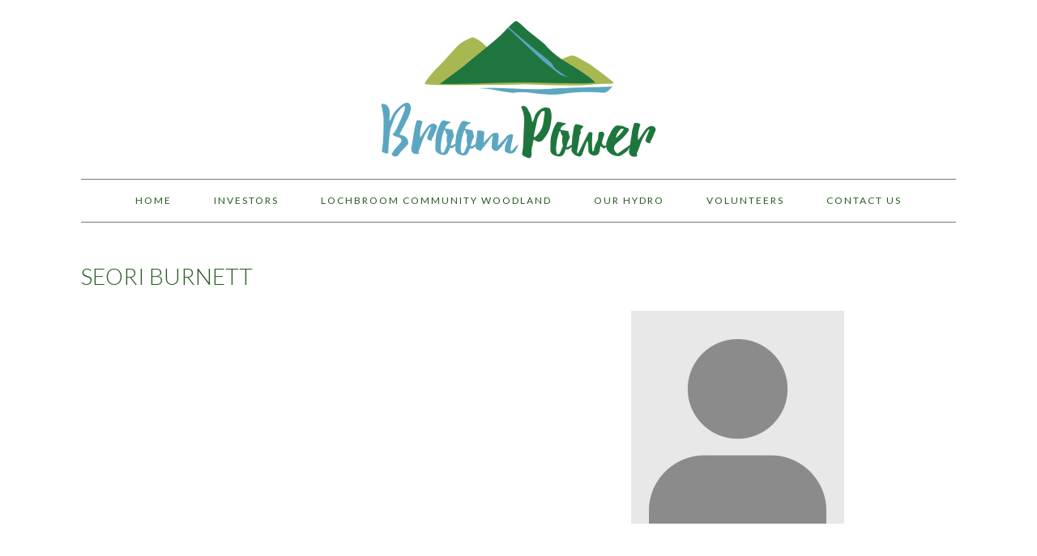

--- FILE ---
content_type: text/css
request_url: https://www.broompower.org/wp-content/themes/foodiepro-2.1.7/style.css?ver=2.1.7
body_size: 46294
content:
/**
 * Theme Name: Foodie Pro Theme
 * Description: This is the Foodie Pro child theme created for the Genesis Framework.
 * Author: Shay Bocks
 * Author URI: http://shaybocks.com/
 * Version: 2.1.7
 *
 * Tags: black, orange, white, one-column, two-columns, three-columns, fixed-width, custom-menu, full-width-template, sticky-post, theme-options, threaded-comments, translation-ready
 *
 * Template: genesis
 * Template Version: 2.0.1
 *
 * License: GPL-2.0+
 * License URI: http://www.opensource.org/licenses/gpl-license.php
 */

/* Table of Contents

	- HTML5 Reset
		- Baseline Reset
		- Box Sizing
		- Float Clearing
	- Defaults
		- Typographical Elements
		- Headings
		- Objects
		- Forms
	- Structure and Layout
		- Site Containers
		- Column Widths and Positions
		- Column Classes
	- Common Classes
		- WordPress
		- Genesis
		- Headings
        - Screen Reader Text
	- Widgets
		- Featured Page and Featured Post
		- User Profile
	- Plugins
		- Genesis eNews Extended
		- Genesis Latest Tweets
		- Gravity Forms
		- Easy Recipe Pro
		- Simple Social Icons
		- Genesis Responsive Slider
	- Custom Page Templates
		- Home Page
		- Recipes Page
	- Top Ad
	- Site Header
		- Title Area
		- Widget Area
	- Site Navigation
		- Header Navigation
		- Primary Navigation
		- Secondary Navigation
	- Content Area
		- Entries
		- Archive Pagination
		- Entry Navigation
		- After Entry
		- Comments
	- Sidebars
	- Footer Widgets
	- Site Footer
	- Media Queries
		- max-width: 1139px
		- max-width: 1023px
		- max-width: 767px

*/


/*
HTML5 Reset
---------------------------------------------------------------------------------------------------- */

/* ## Baseline Normalize
--------------------------------------------- */

/*! normalize.css v3.0.3 | MIT License | github.com/necolas/normalize.css */
html {
	font-family: sans-serif;
	-webkit-text-size-adjust: 100%;
	-ms-text-size-adjust: 100%;
}

body {
	margin: 0;
}


/* HTML5 display definitions
--------------------------------------------- */

article,
aside,
details,
figcaption,
figure,
footer,
header,
hgroup,
main,
menu,
nav,
section,
summary {
	display: block;
}

audio,
canvas,
progress,
video {
	display: inline-block;
	vertical-align: baseline;
}

audio:not([controls]) {
	display: none;
	height: 0;
}

[hidden],
template {
	display: none;
}


/* Links
--------------------------------------------- */

a {
	background-color: transparent;
}

a:active,
a:hover {
	outline: 0;
}


/* Text-level semantics
--------------------------------------------- */

abbr[title] {
	border-bottom: 1px dotted;
}

b,
strong {
	font-weight: bold;
}

dfn {
	font-style: italic;
}

h1 {
	font-size: 2em;
	margin: 0.67em 0;
}

mark {
	background: #ff0;
	color: #000;
}

small {
	font-size: 80%;
}

sub,
sup {
	font-size: 75%;
	line-height: 0;
	position: relative;
	vertical-align: baseline;
}

sup {
	top: -0.5em;
}

sub {
	bottom: -0.25em;
}


/* Embedded content
--------------------------------------------- */

img {
	border: 0;
}

svg:not(:root) {
	overflow: hidden;
}


/* Grouping content
--------------------------------------------- */

figure {
	margin: 1em 40px;
}

hr {
	-moz-box-sizing: content-box;
	-webkit-box-sizing: content-box;
	box-sizing: content-box;
	height: 0;
}

pre {
	overflow: auto;
}

code,
kbd,
pre,
samp {
	font-family: monospace, monospace;
	font-size: 1em;
}


/* Forms
--------------------------------------------- */

button,
input,
optgroup,
select,
textarea {
	color: inherit;
	font: inherit;
	margin: 0;
}

button {
	overflow: visible;
}

button,
select {
	text-transform: none;
}

button,
html input[type="button"],
input[type="reset"],
input[type="submit"] {
	cursor: pointer;
	-webkit-appearance: button;
}

button[disabled],
html input[disabled] {
	cursor: default;
}

button::-moz-focus-inner,
input::-moz-focus-inner {
	border: 0;
	padding: 0;
}

input {
	line-height: normal;
}

input[type="checkbox"],
input[type="radio"] {
	-moz-box-sizing: border-box;
	-webkit-box-sizing: border-box;
	box-sizing: border-box;
	padding: 0;
}

input[type="number"]::-webkit-inner-spin-button,
input[type="number"]::-webkit-outer-spin-button {
	height: auto;
}

input[type="search"] {
	-moz-box-sizing: content-box;
	-webkit-box-sizing: content-box;
	box-sizing: content-box;
	-webkit-appearance: textfield;
}

input[type="search"]::-webkit-search-cancel-button,
input[type="search"]::-webkit-search-decoration {
	-webkit-appearance: none;
}

fieldset {
	border: 1px solid #c0c0c0;
	margin: 0 2px;
	padding: 0.35em 0.625em 0.75em;
}

legend {
	border: 0;
	padding: 0;
}

textarea {
	overflow: auto;
}

optgroup {
	font-weight: bold;
}


/* Tables
--------------------------------------------- */

table {
	border-collapse: collapse;
	border-spacing: 0;
}

td,
th {
	padding: 0;
}

/* Box Sizing
--------------------------------------------- */

*,
input[type="search"] {
	-webkit-box-sizing: border-box;
	-moz-box-sizing:    border-box;
	box-sizing:         border-box;
}

/* Float Clearing
--------------------------------------------- */

.author-box:before,
.clear:before,
.clearfix:before,
.entry:before,
.entry-content:before,
.footer-widgets:before,
.nav-primary:before,
.nav-secondary:before,
.pagination:before,
.site-container:before,
.site-footer:before,
.site-header:before,
.site-inner:before,
.widget:before,
.widget-area:before,
.after-entry:before,
.comment-respond:before,
.wrap:before {
  content: " ";
  display: table;
}

.author-box:after,
.clear:after,
.clearfix:after,
.entry:after,
.entry-content:after,
.footer-widgets:after,
.nav-primary:after,
.nav-secondary:after,
.pagination:after,
.site-container:after,
.site-footer:after,
.site-header:after,
.site-inner:after,
.widget:after,
.widget-area:after,
.after-entry:after,
.comment-respond:after,
.wrap:after {
  clear: both;
  content: " ";
  display: table;
}


/*
Defaults
---------------------------------------------------------------------------------------------------- */

/* Typographical Elements
--------------------------------------------- */

body {
	background: #fff;
	color: #333;
	font-family: 'Source Sans Pro', Helvetica, Arial, sans-serif;
	font-weight: 300;
	font-size: 16px;
	line-height: 1.625;
}

a,
button,
input:focus,
input[type="button"],
input[type="reset"],
input[type="submit"],
textarea:focus {
	-webkit-transition: all 0.1s ease-in-out;
	-moz-transition:    all 0.1s ease-in-out;
	-ms-transition:     all 0.1s ease-in-out;
	-o-transition:      all 0.1s ease-in-out;
	transition:         all 0.1s ease-in-out;
}

::-moz-selection {
	background: #111;
	color: #fff;
}

::selection {
	background: #111;
	color: #fff;
}

a {
	color: #010101;
	text-decoration: underline;
}

a img {
	margin-bottom: 20px;
}

a:hover {
	color: #111;
}

p {
	margin: 5px 0 15px;
	padding: 0;
  -moz-hyphens: none;
  -ms-hyphens: none;
  -webkit-hyphens: none;
  hyphens: none;
}

strong {
	font-weight: 600;
}

ol,
ul {
	margin: 0;
	padding: 0;
}

blockquote,
blockquote::before {
	color: #999;
}

blockquote {
	margin: 0;
	padding: 22px 20px;
}

blockquote::before {
	content: "\201C";
	display: block;
	font-size: 30px;
	height: 0;
	left: -20px;
	position: relative;
	top: -10px;
}

pre {
	background: #111;
	color: #ccc;
	overflow: scroll;
	padding: 0 20px;
	white-space: pre;
}

cite {
	font-style: normal;
}

/* WP 4.2 duplicate widget titles fix */

.screen-reader-text {
	position: absolute !important;
	left: -999em;
}

/* Headings
--------------------------------------------- */

h1,
h3,
h4,
h5,
h6 {
	color: #444;
	font-weight: 300;
	margin: 10px 0 16px;
	padding: 0;
	text-transform: uppercase;
}

h2 {
	color: #444;
	font-weight: 300;
	margin: 10px 0 16px;
	padding: 0;
}

h1 {
	font-size: 22px;
}

h2 {
	font-size: 24px;
}

h3 {
	font-size: 18px;
}

h4 {
	font-size: 16px;
}

h5 {
	font-size: 14px;
}

h6 {
	font-size: 12px;
}

/* Objects
--------------------------------------------- */

embed,
iframe,
img,
object,
video,
.wp-caption {
	max-width: 100%;
}

img {
	height: auto;
}

.featured-content img,
.gallery img {
	margin-bottom: 0;
	width: auto;
}

/* Gallery
--------------------------------------------- */

.gallery {
	overflow: hidden;
}

.gallery-item {
	float: left;
	margin: 0 0 28px;
	text-align: center;
}

.gallery-columns-2 .gallery-item {
	width: 50%;
}

.gallery-columns-3 .gallery-item {
	width: 33%;
}

.gallery-columns-4 .gallery-item {
	width: 25%;
}

.gallery-columns-5 .gallery-item {
	width: 20%;
}

.gallery-columns-6 .gallery-item {
	width: 16.6666%;
}

.gallery-columns-7 .gallery-item {
	width: 14.2857%;
}

.gallery-columns-8 .gallery-item {
	width: 12.5%;
}

.gallery-columns-9 .gallery-item {
	width: 11.1111%;
}

.gallery img {
	border: 1px solid #ddd;
	height: auto;
	padding: 4px;
}

.gallery img:hover {
	border: 1px solid #999;
}

/* Forms
--------------------------------------------- */

input,
select,
textarea {
	-moz-box-shadow: 0 0 0 #fff;
	-webkit-box-shadow:  0 0 0 #fff;
	border: 1px solid #ccc;
	box-shadow: 0 0 0 #fff;
	color: #999;
	font-family: 'Droid Serif', georgia, serif;
	font-size: 11px;
	font-style: italic;
	letter-spacing: .5px;
	padding: 10px;
	width: 100%;
}

input:focus,
textarea:focus {
	outline: none;
}

::-moz-placeholder {
	color: #000;
}

::-webkit-input-placeholder {
	color: #000;
}

.button,
.button-secondary,
button,
input[type="button"],
input[type="reset"],
input[type="submit"] {
	background: #010101;
	border: none;
	box-shadow: none;
	color: #fff;
	cursor: pointer;
	font-family: 'Source Sans Pro', Helvetica, Arial, sans-serif;
	font-weight: 400;
	font-style: normal;
	letter-spacing: 0.5px;
	padding: 5px 12px;
	text-transform: uppercase;
	width: auto;
}

.button:hover,
button:hover,
input:hover[type="button"],
input:hover[type="reset"],
input:hover[type="submit"] {
	background: #444;
}

.button-secondary {
	background: #f5f5f5;
	color: #010101;
}

.button-secondary:hover {
	background: #010101;
	color: #fff;
}

input[type="search"]::-webkit-search-cancel-button,
input[type="search"]::-webkit-search-results-button {
	display: none;
}


/*
Structure and Layout
---------------------------------------------------------------------------------------------------- */

/* Site Containers
--------------------------------------------- */

.site-container {
	background: #fff;
	margin: 0 auto;
	max-width: 1140px;
	padding: 0 30px;
}

.site-inner {
	clear: both;
	display: block;
	margin: 40px auto;
}

.wrap {
	display: block;
	margin: 0 auto;
}

/* Column Widths and Positions
--------------------------------------------- */

/* Wrapping div for .content and .sidebar-primary */

.content-sidebar-sidebar .content-sidebar-wrap,
.sidebar-content-sidebar .content-sidebar-wrap,
.sidebar-sidebar-content .content-sidebar-wrap {
	width: 840px;
}

.content-sidebar-sidebar .content-sidebar-wrap {
	float: left;
}

.sidebar-content-sidebar .content-sidebar-wrap,
.sidebar-sidebar-content .content-sidebar-wrap {
	float: right;
}

/* Content */

.content {
	float: right;
	width: 680px;
}

.content-sidebar .content,
.content-sidebar-sidebar .content,
.sidebar-content-sidebar .content {
	float: left;
}

.content-sidebar-sidebar .content,
.sidebar-content-sidebar .content,
.sidebar-sidebar-content .content {
	width: 500px;
}

.full-width-content .content {
	width: 100%;
}

/* Primary Sidebar */

.sidebar-primary {
	float: right;
	width: 300px;
}

.sidebar-content .sidebar-primary,
.sidebar-sidebar-content .sidebar-primary {
	float: left;
}

/* Secondary Sidebar */

.sidebar-secondary {
	float: left;
	width: 160px;
}

.content-sidebar-sidebar .sidebar-secondary {
	float: right;
}

/* Column Classes
	Link: http://twitter.github.io/bootstrap/assets/css/bootstrap-responsive.css
--------------------------------------------- */

.five-sixths,
.four-sixths,
.one-fourth,
.one-half,
.one-sixth,
.one-third,
.three-fourths,
.three-sixths,
.two-fourths,
.two-sixths,
.two-thirds {
	float: left;
	margin-left: 2.564102564102564%;
}

.one-half,
.three-sixths,
.two-fourths {
	width: 48.717948717948715%;
}

.one-third,
.two-sixths {
	width: 31.623931623931625%;
}

.four-sixths,
.two-thirds {
	width: 65.81196581196582%;
}

.one-fourth {
	width: 23.076923076923077%;
}

.three-fourths {
	width: 74.35897435897436%;
}

.one-sixth {
	width: 14.52991452991453%;
}

.five-sixths {
	width: 82.90598290598291%;
}

.first {
	clear: both;
	margin-left: 0;
}

/*
Common Classes
---------------------------------------------------------------------------------------------------- */

/* WordPress
--------------------------------------------- */

.avatar {
	float: left;
}

.alignleft .avatar {
	margin-right: 22px;
}

.alignright .avatar {
	margin-left: 22px;
}

.search-form {
}

.search-form input {
	background: #fff url('images/search.png') center right no-repeat;
}

.search-form input[type="submit"] {
	border: 0;
	clip: rect(0, 0, 0, 0);
	height: 1px;
	margin: -1px;
	padding: 0;
	position: absolute;
	width: 1px;
}

.sticky {
}

img.centered,
.aligncenter {
	display: block;
	margin: 0 auto 22px;
}

img.alignnone {
	margin-bottom: 12px;
}

.alignleft {
	float: left;
	margin-right: 40px;
	text-align: left;
}

.alignright {
	float: right;
	margin-left: 40px;
	text-align: right;
}

img.alignleft,
.wp-caption.alignleft {
	margin: 0 22px 22px 0;
}

img.alignright,
.wp-caption.alignright {
	margin: 0 0 22px 22px;
}

.wp-caption-text {
	font-family: 'Droid Serif', georgia, serif;
	font-size: 11px;
	font-style: italic;
	margin: 0;
	text-align: center;
}

.wp-caption {
	max-width: 100% !important;
}

.gallery-caption {
}

.widget_calendar table {
	width: 100%;
}

.widget_calendar td {
	text-align: center;
}

/* Genesis
--------------------------------------------- */

.breadcrumb {
	margin-bottom: 20px;
}

.archive-description,
.author-box {
	margin-bottom: 20px;
}

.archive-description {
	padding: 20px 20px 22px;
}

.author-box {
	padding: 20px;
}

.author-box-title {
	color: #111;
	font-family: 'Helvetica Neue', Helvetica, Arial, sans-serif;
	font-size: 16px;
	margin-top: 0;
	margin-bottom: 4px;
}

.author-box a {

}

.author-box p {
	margin: 0;
}

.author-box .avatar {
	margin-right: 22px;
}

/* Headings
--------------------------------------------- */

.entry-title {
	font-size: 28px;
	line-height: 1.2;
	margin-bottom: 5px;
}

.page .entry-title {
	margin-bottom: 16px;
}

.sidebar .entry-title {
	font-size: 16px;
	font-weight: 400;
	text-align: center;
}

h1.entry-title,
.entry-title a,
.sidebar .widgettitle a {
	color: #444;
	text-decoration: none;
}

.widgettitle {
	color: #444;
	font-size: 14px;
	font-weight: 400;
	letter-spacing: 1px;
	margin: 0 0 10px;
	text-align: center;
	text-transform: uppercase;
}

.sidebar .widgettitle a {
	border: none;
}

.archive-title {
	font-size: 20px;
	margin-bottom: 22px;
}

/* ## Screen reader text
--------------------------------------------- */

.screen-reader-text,
.screen-reader-text span,
.screen-reader-shortcut {
	position: absolute !important;
	clip: rect(0, 0, 0, 0);
	height: 1px;
	width: 1px;
	border: 0;
	overflow: hidden;
	color: #333;
	background: #fff;
}

.screen-reader-text:focus,
.screen-reader-shortcut:focus,
.genesis-nav-menu .search input[type="submit"]:focus,
.widget_search input[type="submit"]:focus  {
	clip: auto !important;
	height: auto;
	width: auto;
	display: block;
	font-size: 1em;
	font-weight: bold;
	padding: 15px 23px 14px;
	z-index: 100000; /* Above WP toolbar. */
	text-decoration: none;
	box-shadow: 0 0 2px 2px rgba(0,0,0,.6);
}

.more-link {
    position: relative;
}

/* # Skip Links
---------------------------------------------------------------------------------------------------- */
.genesis-skip-link li {
	height: 0;
	width: 0;
	list-style: none;
}

/* ## Accessible Menu
--------------------------------------------- */

.menu .menu-item:focus {
	position: static;
}

.menu .menu-item &gt; a:focus + ul.sub-menu,
.menu .menu-item.sfHover &gt; ul.sub-menu {
	left: auto;
	opacity: 1;
}


/*
Widgets
---------------------------------------------------------------------------------------------------- */

/* Featured Page and Featured Post
--------------------------------------------- */

.featured-content .entry {
	padding: 0;
}



/* User Profile
--------------------------------------------- */

.user-profile .avatar-45  {
	border: 3px solid #fff;
	border-radius: 45px;
	margin-right: 10px;
}

.user-profile .avatar-65  {
	border: 3px solid #fff;
	border-radius: 65px;
	margin-right: 10px;
}

.user-profile .avatar-85  {
	border: 3px solid #fff;
	border-radius: 85px;
	margin-right: 10px;
}

.user-profile .avatar-125  {
	border: 3px solid #fff;
	border-radius: 125px;
	margin-right: 10px;
}

.user-profile {
	font-size: 14px;
	line-height: 1.3;
	text-align: left;
}

/*
Plugins
---------------------------------------------------------------------------------------------------- */

/* Genesis eNews Extended
--------------------------------------------- */

.enews-widget {
	background: #f5f5f5;
	color: #010101;
	padding: 20px;
	text-align: center;
}

.enews-widget .widgettitle {
	color: #010101;
	font-size: 20px;
}

.enews-widget input {
	margin-bottom: 16px;
	padding: 7px;
}

.enews-widget input:focus {
	border: 1px solid #ccc;
}

.enews-widget input[type="submit"] {
	background: #010101;
	color: #fff;
	margin: 0;
	width: 100%;
}

.enews-widget input:hover[type="submit"] {
	background: #fff;
	color: #010101;
}

.after-entry  .enews-widget {
	min-height: 250px;
}

.before-header .enews-widget .widgettitle,
.before-header .enews-widget p {
	display: inline;
	float: left;
	line-height: 28px;
	margin: 0 10px 0 0;
	width: auto;
}

.before-header .enews-widget .widgettitle {
	font-size: 20px;
}

.before-header .enews-widget form {
	display: inline;
	float: right;
	width: 40%;
}

.before-header .enews-widget input {
	border: 0;
	display: inline;
	float: left;
	margin: 0;
	width: 70%;
}

.before-header .enews-widget input[type="submit"] {
	display: inline;
	float: right;
	width: 28%;
}

/* Genesis Latest Tweets
--------------------------------------------- */

.latest-tweets ul li {
	margin-bottom: 16px;
}

/* Gravity Forms
--------------------------------------------- */

div.gform_wrapper input[type="email"],
div.gform_wrapper input[type="text"],
div.gform_wrapper textarea,
div.gform_wrapper .ginput_complex label {
	font-size: 16px;
	padding: 8px;
}

div.gform_wrapper .ginput_complex label {
	padding: 0;
}

div.gform_wrapper li,
div.gform_wrapper form li {
	margin: 16px 0 0;
}

div.gform_wrapper .gform_footer input[type="submit"] {
	font-size: 12px;
}

/* Easy Recipe Pro
--------------------------------------------- */

.foodie-pro .easyrecipe {
	background: transparent;
	border: 0;
	margin: 20px 0;
	padding: 0;
}

.foodie-pro .easyrecipe div:before,
.foodie-pro .easyrecipe div:after {
	clear: none;
	display: inline;
}

.foodie-pro .easyrecipe .ERSName {
	color: #999;
	font-family: 'Source Sans Pro', Helvetica, Arial, serif;
	font-size: 20px;
	font-weight: 300;
	letter-spacing: 2px;
	text-transform: uppercase;
	width: 60%;
}

.foodie-pro .easyrecipe .ERSTimeHeading,
.foodie-pro .easyrecipe .ERSHeading,
.foodie-pro .easyrecipe .ERSNotesHeader,
.foodie-pro .easyrecipe .ERSNutritionHeader,
.foodie-pro .easyrecipe .ERSIngredients .ERSIngredientsHeader,
.foodie-pro .easyrecipe .ERSInstructions .ERSInstructionsHeader,
.foodie-pro .easyrecipe div.ERSNotesHeader,
.foodie-pro .easyrecipe .nutrition .ERSNutritionHeader   {
	color: #999;
	font-family: 'Source Sans Pro', Helvetica, Arial, serif;
	font-weight: 300;
	letter-spacing: 2px;
	text-transform: uppercase;
}

.foodie-pro .easyrecipe .ERSHeading,
.foodie-pro .easyrecipe .ERSNotesHeader,
.foodie-pro .easyrecipe .ERSNutritionHeader {
	margin: 5px 0 10px;
}

.foodie-pro .easyrecipe .ERSTopRight img {
	border: 0;
}

.foodie-pro .easyrecipe .pibfi_pinterest .xc_pin {
	margin: 0;
}

.foodie-pro .easyrecipe .ERSSummary {
	width: 60%;
}

.foodie-pro .easyrecipe .ERSSavePrint {
	background: #fff;
}

.foodie-pro .easyrecipe .ERSSavePrint .ERSPrintBtnSpan .ERSPrintBtn,
.foodie-pro .easyrecipe .ERSSavePrint .ERSSaveBtnSpan .ERSSaveBtn,
.foodie-pro .easyrecipe .ERSSavePrint .ERSSaveBtnSpan .ziplist-link.ERSSaveBtn,
.foodie-pro .easyrecipe .ERSSavePrint .ERSSaveBtnSpan .ziplist-button.ERSSaveBtn {
	background: #f5f5f5;
	border-radius: 0;
	padding: 0 10px;
}

.foodie-pro .easyrecipe .ERSSavePrint .ERSPrintBtnSpan .ERSPrintBtn:hover,
.foodie-pro .easyrecipe .ERSSavePrint .ERSSaveBtnSpan .ERSSaveBtn:hover {
	background: #ccc;
}

.foodie-pro .easyrecipe .ERSSavePrint .ERSPrintBtnSpan .ERSPrintBtn,
.foodie-pro .easyrecipe .ERSSavePrint .ERSSaveBtnSpan .ERSSaveBtn,
.foodie-pro .easyrecipe .ui-button .ui-button-text {
	color: #999;
	font-family: 'Source Sans Pro', Helvetica, Arial, serif;
	font-size: 11px;
	font-weight: 400;
	letter-spacing: 2px;
	text-transform: uppercase;
}

.foodie-pro .easyrecipe .ui-button .ui-button-text {
	padding: 0.4em 1em 0.4em 2.4em;
}

.foodie-pro .easyrecipe .ERSSavePrint .ERSSaveBtnSpan .ziplist-link .ERSSaveIcon,
.foodie-pro .easyrecipe .ERSSavePrint .ERSSaveBtnSpan .ziplist-button .ERSSaveIcon {
	background-image: url('images/save.png');
	margin-left: 10px;
}

.foodie-pro .easyrecipe .ERSSavePrint .ERSPrintBtnSpan .ERSPrintBtn .ERSPrintIcon {
	background-image: url('images/print.png');
	margin-left: 10px;
}

.foodie-pro .easyrecipe .ERSIngredients,
.foodie-pro .easyrecipe .ERSInstructions,
.foodie-pro .easyrecipe .ERSNutrition {
	border-top: 1px dotted #333;
	margin-top: 20px;
}

.foodie-pro .easyrecipe .ERSIngredients {
	width: 60%;
}

.foodie-pro .easyrecipe .ERSIngredients li.ingredient {
	list-style: none;
}

.foodie-pro .easyrecipe .ERSIngredients ul li:before {
	content: "\00BB \0020";
	padding-right: 7px;
}

.foodie-pro .easyrecipe .ERSNutrionDetails span {
	margin-right: 20px;
}

.foodie-pro .easyrecipe .ERSRatings {
	margin: 10px 0 0;
}

.foodie-pro .easyrecipe .ERComment {
	font-family: 'Source Sans Pro', Helvetica, Arial, serif;
	letter-spacing: 1px;
	text-transform: uppercase;
}

.foodie-pro .easyrecipe .ERRateBG {
	background: url('images/whitestar.png');
	margin: 2px 0 0 10px;
}

.foodie-pro .ERRateBG,
.foodie-pro .ERRatingComment,
.foodie-pro .ERComment .ERRateBG,
.foodie-pro .ERSRatingOuter {
	background: url('images/whitestar.png');
	margin: 0 0 10px 0;
}

.foodie-pro .easyrecipe .ERRateStars,
.foodie-pro .ERComment .ERRateStars,
.foodie-pro .ERRatingCommentInner,
.foodie-pro .ERSRatingInner {
	background: url('images/graystar.png');
}

.foodie-pro .easyrecipe .average {
	font-family: 'Source Sans Pro', Helvetica, Arial, serif;
}

/* Genesis Responsive Slider
--------------------------------------------- */

.foodie-pro #genesis-responsive-slider {
	border: 0;
	margin: 0 auto;
	padding: 0;
	position: relative;
}

.foodie-pro .slide-excerpt {
	background: transparent;
	margin: 0 0 25%;
	opacity: 1;
	width: 100%;
}

.foodie-pro .slide-excerpt-border {
	border: 0;
	display: inline;
	float: left;
	margin: 0;
	padding: 0;
	width: 100%;
}

.foodie-pro .slide-excerpt-border h2 {
	margin: 0;
	text-align: center;
	width: 100%;
}

.foodie-pro #genesis-responsive-slider h2 a {
	background: #333;
	color: #fff;
	font-size: 16px;
	letter-spacing: 1px;
	margin: 0;
	overflow: visible;
	padding: 10px;
	text-align: center;
	text-decoration: none;
	width: 100%;
}

.foodie-pro .flex-direction-nav li a {
	background: url('images/bg_direction_nav.png');
	top: 40%;
}

.foodie-pro .flex-direction-nav li .prev,
.foodie-pro .flex-direction-nav li .prev:hover {
	background-position: 0 0;
	left: -25px;
}

.foodie-pro .flex-direction-nav li .next,
.foodie-pro .flex-direction-nav li .next:hover {
	background-position: -52px 0;
	right: -25px;
}

.foodie-pro .flex-direction-nav li .prev:hover,
.foodie-pro .flex-direction-nav li .next:hover {
	opacity: 0.9;
}

.foodie-pro .flex-control-nav li a {
	background: url('images/bg_control_nav.png');
}

.foodie-pro .flex-control-nav li a.active {
	background-position: 0 -26px;
}

.foodie-pro .flex-control-nav li a:hover {
	background-position: 0 -12px;
}

/* Simple Social Icons
--------------------------------------------- */
.simple-social-icons ul li:before {
	content: none !important;
	padding-right: 0 !important;
}

/*
Custom Page Templates
---------------------------------------------------------------------------------------------------- */

/* Home Page
--------------------------------------------- */

.home-top {
	margin: 0 auto;
	max-width: 680px;
}

.paged .home-middle,
.paged .home-top {
	display: none;
	visibility: hidden;
}

.home-bottom .widgettitle {
	border-bottom: 1px solid #ccc;
	margin: 0 0 20px;
	padding: 0 0 10px;
}

.home-bottom .entry-title {
	font-size: 20px;
}

.home .one-third .entry-title,
.home .one-fourth .entry-title,
.home .one-sixth .entry-title {
	font-size: 16px;
	text-align: center;
}


/* Recipes Page
--------------------------------------------- */

.recipes-top {
	background: #f5f5f5;
	padding: 20px;
}

.recipes-top .widget {
	float: left;
	margin-right: 1%;
	width: 32%;
}

.recipes-bottom {
	margin-top: 20px;
}

.recipes-bottom .widget {
	border-bottom: 1px dotted #333;
	clear: both;
	display: block;
	overflow: hidden;
	padding: 20px 0;
}

.recipes-bottom .widgettitle {
	font-size: 22px;
}

.recipes-bottom .gfwa-1,
.recipes-bottom .gfwa-5,
.recipes-bottom .gfwa-9,
.recipes-bottom .gfwa-13,
.recipes-bottom .gfwa-17,
.recipes-bottom .gfwa-21,
.recipes-bottom .gfwa-25,
.recipes-bottom .gfwa-29,
.recipes-bottom .gfwa-33,
.recipes-bottom .gfwa-37,
.recipes-bottom .gfwa-51,
.recipes-bottom .gfwa-55,
.recipes-bottom .gfwa-59,
.recipes-bottom .gfwa-63,
.recipes-bottom .gfwa-67,
.recipes-bottom .gfwa-71,
.recipes-bottom .gfwa-75,
.recipes-bottom .gfwa-79,
.recipes-bottom .gfwa-83,
.recipes-bottom .gfwa-87,
.recipes-bottom .gfwa-91,
.recipes-bottom .gfwa-95 {
	clear: both;
	margin-left: 0;
}

.recipes-bottom .featuredpost h2,
.archive .one-third .entry-title,
.archive .one-fourth .entry-title,
.archive .one-sixth .entry-title,
.search .one-third .entry-title,
.search .one-fourth .entry-title,
.search .one-sixth .entry-title,
.page-template-page_blog .one-third .entry-title,
.page-template-page_blog .one-fourth .entry-title,
.page-template-page_blog .one-sixth .entry-title{
	font-size: 13px;
	font-weight: 400;
	text-transform: none;
}

/*
Top Ad
---------------------------------------------------------------------------------------------------- */

.before-header {
	background: #f5f5f5;
	clear: both;
	overflow: hidden;
	padding: 10px 0;
	text-align: center;
}

.before-header img,
.before-header iframe {
	display: block;
	margin: 0 auto;
}

.before-header .widget {
	margin: 0 auto;
	max-width: 1100px;
}

/*
Site Header
---------------------------------------------------------------------------------------------------- */

.foodie-pro .site-header {
	background-position: center;
	padding: 20px 0;
}

/* Title Area
--------------------------------------------- */

.title-area {
	padding: 16px 0;
	width: 360px;
}

.title-area h1 {
	margin: 0 auto;
}

.title-area p {
	margin: 0;
}

.header-image .title-area {
	padding: 0;
}

.site-title,
.site-title a {
	font-size: 55px;
	font-weight: 300;
	letter-spacing: 4px;
	line-height: 1.2;
	text-align: center;
	text-decoration: none;
	text-transform: uppercase;
}

.site-title a,
.site-title a:hover {
	color: #444;
}

.site-description {
	color: #999;
	font-family: 'Droid Serif', georgia, serif;
	font-size: 11px;
	font-style: italic;
	font-weight: 400;
	letter-spacing: .5px;
	margin: 0;
	text-align: center;
	text-transform: none;
}

/* Full width header, no widgets */

.header-full-width .title-area,
.header-full-width .site-title {
	width: 100%;
}

.header-image .site-description,
.header-image .site-title a {
	display: block;
	text-indent: -9999px;
}

/* Logo, hide text */

.header-image .site-header {
	background-position: center !important;
	background-size: 400px 170px !important;
}

.header-image .site-title a {
	float: none;
	min-height: 164px;
	width: 100%;
}

/* Widget Area
--------------------------------------------- */

.site-header .widget-area {
	float: right;
	text-align: right;
	width: 720px;
}

.header-image .site-header .widget-area {
	padding: 20px 0;
}

.site-header .search-form {
	float: right;
	margin-top: 22px;
}


/*
Site Navigation
---------------------------------------------------------------------------------------------------- */

.genesis-nav-menu {
	border-bottom: 1px solid #777;
	border-top: 1px solid #777;
	clear: both;
	font-size: .001px;
	letter-spacing: 2px;
	line-height: 1;
	padding: 0;
	text-align: center;
	width: 100%;
}

.genesis-nav-menu .menu-item {
	display: inline-block;
	font-size: 12px;
	font-weight: 400;
	margin: 0;
	padding: 0;
	text-align: left;
}

.genesis-nav-menu a {
	color: #333;
	display: block;
	padding: 20px 25px;
	position: relative;
	text-decoration: none;
	text-transform: uppercase;
}

.genesis-nav-menu a:hover,
.genesis-nav-menu .current-menu-item > a,
.genesis-nav-menu .sub-menu .current-menu-item > a:hover {
	color: #000;
}

.genesis-nav-menu .sub-menu {
	border-bottom: 5px solid #777;
	left: -9999px;
	opacity: 0;
	position: absolute;
	-webkit-transition: opacity .4s ease-in-out;
	-moz-transition:    opacity .4s ease-in-out;
	-ms-transition:     opacity .4s ease-in-out;
	-o-transition:      opacity .4s ease-in-out;
	transition:         opacity .4s ease-in-out;
	width: 200px;
	z-index: 2000;
}

.genesis-nav-menu .sub-menu a {
	background-color: #fff;
	letter-spacing: 1px;
	padding: 20px;
	position: relative;
	width: 200px;
}

.genesis-nav-menu .sub-menu .sub-menu {
	margin: -52px 0 0 200px;
}

.genesis-nav-menu .menu-item:focus,
.genesis-nav-menu .menu-item.menu-item-hover {
	position: static;
}

.genesis-nav-menu .sub-menu .current-menu-item > a {
	color: #999;
}

.genesis-nav-menu .sub-menu a:hover,
.genesis-nav-menu .sub-menu .current-menu-item > a:hover {
	color: #fff;
	background: #010101;
}

.genesis-nav-menu .menu-item:focus > .sub-menu,
.genesis-nav-menu .menu-item.menu-item-hover > .sub-menu  {
	opacity: 1;
	left: auto;
}

.genesis-nav-menu > .first > a {
	padding-left: 0;
}

.genesis-nav-menu > .last > a {
	padding-right: 0;
}

.genesis-nav-menu > .right {
	color: #fff;
	float: right;
	list-style-type: none;
	padding: 30px 0;
}

.genesis-nav-menu > .right > a {
	display: inline;
	padding: 0;
}

.genesis-nav-menu > .rss > a {
	margin-left: 48px;
}

.genesis-nav-menu > .search {
	padding: 10px 0 0;
}

.sidebar .menu-item a {
	text-decoration: none;
}

/* Mobile Menu Toggle
--------------------------------------------- */

.menu-toggle,
.sub-menu-toggle {
	display: none;
	visibility: hidden;
}

/* Site Header Navigation
--------------------------------------------- */

.site-header .sub-menu {
	border-top: 1px solid #ccc;
	margin: 0 0 20px;
}

.site-header .sub-menu .sub-menu {
	margin-top: -55px;
}

/* Primary Navigation
--------------------------------------------- */

.nav-primary {
	margin: 0 0 20px;
}

.nav-primary a:hover,
.nav-primary .current-menu-item > a {
}

.nav-primary .sub-menu a:hover {
}

/* Secondary Navigation
--------------------------------------------- */

.nav-secondary {
	margin: 0 0 20px;
}

.nav-secondary a:hover,
.nav-secondary .current-menu-item > a {
}

.nav-secondary .sub-menu a:hover {
}


/*
Content Area
---------------------------------------------------------------------------------------------------- */

/* Entries
--------------------------------------------- */

.entry {
	margin-bottom: 20px;
	padding: 0 0 22px;
}

.entry-content a {
	color: #010101;
}

.entry-content a:hover {
	color: #111;
}

.entry-content .attachment a,
.entry-content .gallery a {
	border: none;
}

.entry-content ol,
.entry-content p,
.entry-content ul,
.quote-caption,
.clear-line {
	margin-bottom: 30px;
}

.entry-content ol li,
.entry-content ul li {
	margin-left: 20px;
}

.entry-content ol li {
	list-style-type: decimal;
}

.entry-content ul li {
	list-style-type: disc;
}

.entry-content ol ol,
.entry-content ul ul,
.entry-content .wp-caption p {
	margin-bottom: 0;
}

.entry-meta,
.post-info,
.post-meta {
	color: #999;
	font-family: 'Droid Serif', georgia, serif;
	font-size: 11px;
	font-style: italic;
	margin: 0;
}

.entry-meta a,
.post-info a,
.post-meta a {
	color: #999;
	text-decoration: none;
}

.entry-meta a:hover {
	color: #010101;
}

.entry-header .entry-meta,
.post-info {
	margin-bottom: 20px;
	line-height: 1;
}

.entry-footer .entry-meta,
.post-meta {
	border-top: 1px solid #ccc;
	padding-top: 20px;
}

.entry-comments-link::before {
	content: "\2014";
	margin: 0 6px 0 2px;
}

.entry-categories,
.entry-tags {
	display: block;
}

a.more-link,
.more-from-category a {
	background: #f5f5f5;
	color: #010101;
	display: table;
	font-size: 13px;
	font-weight: 600;
	letter-spacing: 2px;
	padding: 3px 8px;
	text-decoration: none;
	text-transform: uppercase;
}

.more-from-category a {
	margin: 0 auto 40px;
}

.more-link {
	margin-top: 15px;
}

.more-from-category {
	clear: both;
	display: block;
	float: none;
	text-align: center;
}

a.more-link:hover,
.more-from-category a:hover {
	background: #010101;
	color: #fff;
}

/* Archive Navigation
--------------------------------------------- */

.archive-pagination {
	clear: both;
	font-size: 14px;
	margin: 20px 0;
}

.archive-pagination li {
	border: 1px solid #ccc;
	display: inline;
	padding: 5px 10px;
}

li.pagination-next,
li.pagination-previous {
	border: 0 !important;
}

.archive-pagination a {
	color: #010101;
	letter-spacing: 2px;
	text-transform: uppercase;
	text-decoration: none;
}

.archive-pagination a:hover,
.archive-pagination li.active a {
	color: #010101;
}

/* Entry Navigation
--------------------------------------------- */

.navigation{
	clear: both;
	font-size: 12px;
	margin: 20px 0;
}

.entry .navigation a {
	border-bottom: 1px solid #ccc;
}

.navigation li {
	display: inline;
}

.navigation li a {
	background: #111;
	color: #fff;
	cursor: pointer;
	display: inline-block;
	padding: 8px 12px;
}

.navigation li a:hover,
.navigation li.active a {
	background: #010101;
}

.pagination-next a,
.pagination-previous a {
	text-decoration: none;
}

/*
After Entry
--------------------------------------------- */

.after-entry .widget {
	clear: none;
	float: left;
	width: 50%;
}

/* Comments
--------------------------------------------- */

.comment-respond,
.entry-comments {
	font-size: 14px;
	letter-spacing: 0.5px;
	padding: 20px 0;
}

.comment-respond,
.entry-comments,
.ping-list {
	margin-bottom: 20px;
}

.entry-comments h3,
.comment-respond h3 {
	color: #333;
	font-size: 16px;
	letter-spacing: 1.5px;
	text-transform: uppercase;
}

.entry-comments a,
.comment-respond a {

}

.entry-comments .comment-author {
	margin: 0;
}

.comment-respond input[type="email"],
.comment-respond input[type="text"],
.comment-respond input[type="url"] {
	width: 50%
}

.comment-respond label {
	display: block;
	margin-right: 12px;
}

.comment-list li,
.ping-list li {
	list-style-type: none;
	margin-top: 22px;
	padding: 32px;
}

.comment-list li li {
	margin-right: -32px;
}

li.comment {
	border-top: 1px solid #ccc;
}

.comment .avatar {
	margin: 0 16px 22px 0;
}

.bypostauthor {
}

.form-allowed-tags {
	background: #f5f5f5;
	font-size: 12px;
	padding: 22px;
}

.comment-meta a {
	color: #333;
}

.comment-reply a {
	background: #f5f5f5;
	color: #333;
	font-family: Helvetica, Arial, sans-serif;
	font-size: 11px;
	letter-spacing: 1px;
	padding: 2px 5px;
	text-transform: uppercase;
}

.comment-reply a:hover {
	background: #ccc;
}

/*
Sidebars
---------------------------------------------------------------------------------------------------- */

.sidebar p:last-child,
.sidebar ul {
	margin: 0;
}

.sidebar li {
	color: #999;
	list-style-type: none;
	margin-bottom: 6px;
	padding: 0;
	word-wrap: break-word;
}

.sidebar ul li:before {
	content: "\00BB \0020";
	padding-right: 7px;
}

.sidebar ul > li:last-child {
	margin-bottom: 0;
}

.sidebar .widget {
	margin-bottom: 20px;
}

.sidebar .search-form {
	width: 100%;
}


/*
Footer Widgets
---------------------------------------------------------------------------------------------------- */

.footer-widgets {
	background: #f5f5f5;
	color: #333;
	display: block;
	clear: both;
	overflow: hidden;
	padding: 20px 40px 0;
	text-align: center;
}

.footer-widgets-1,
.footer-widgets-2,
.footer-widgets-3 {
	float: left;
	margin-left: 2.564102564102564%;
	width: 31.623931623931625%;
}

.footer-widgets-1 {
	margin-left: 0;
}

.footer-widgets-1,
.footer-widgets-2 {
	float: left;
}

.footer-widgets-3 {
	float: right;
}

.footer-widgets-4 {
	width: 100%;
}

.footer-widgets .widget {
	margin-bottom: 22px;
}

.footer-widgets .widgettitle {
}

.footer-widgets li {
	list-style-type: none;
	margin-bottom: 6px;
	word-wrap: break-word;
}

.footer-widgets .search-form {
	width: 100%;
}

.footer-widgets .search-form input:focus {
	border: 1px solid #ccc;
}

.footer-widgets img {
	margin: 0;
}

.footer-widgets .featured-content,
.footer-widgets .featuredpost {
	background: transparent;
	max-width: 95%;
}

.footer-widgets .entry {
	background: #fff;
	padding: 5px;
}


/*
Site Footer
---------------------------------------------------------------------------------------------------- */

.site-footer {
	color: #999;
	font-size: 12px;
	letter-spacing: 1px;
	padding: 20px 0;
	text-align: center;
	text-transform: uppercase;
}

.site-footer a {
	color: #999;
	text-decoration: none;
}

.site-footer p {
	margin: 0;
}

/*
Media Queries
---------------------------------------------------------------------------------------------------- */

@media only screen and (-webkit-min-device-pixel-ratio: 1.5),
	only screen and (-moz-min-device-pixel-ratio: 1.5),
	only screen and (-o-min-device-pixel-ratio: 3/2),
	only screen and (min-device-pixel-ratio: 1.5) {

	.header-image .site-header {
		background-size: contain !important;
	}

}

@media only screen and (max-width: 1139px) {

	.site-inner,
	.wrap {
		max-width: 960px;
		overflow: hidden;
	}

	.site-inner {
		margin: 20px auto;
	}

	.content-sidebar-sidebar .content-sidebar-wrap,
	.sidebar-content-sidebar .content-sidebar-wrap,
	.sidebar-sidebar-content .content-sidebar-wrap {
		width: 720px;
	}

	.content,
	.site-header .widget-area {
		width: 620px;
	}

	.sidebar-content-sidebar .content,
	.sidebar-sidebar-content .content,
	.content-sidebar-sidebar .content {
		width: 400px;
	}

	.genesis-nav-menu a,
	.genesis-nav-menu > .first > a,
	.genesis-nav-menu > .last > a {
		padding: 16px;
	}

	.sidebar-primary {
		width: 300px;
	}

}

@media only screen and (max-width: 1023px) {

	.content,
	.content-sidebar-sidebar .content,
	.content-sidebar-sidebar .content-sidebar-wrap,
	.footer-widgets-1,
	.footer-widgets-2,
	.footer-widgets-3,
	.sidebar-content-sidebar .content,
	.sidebar-content-sidebar .content-sidebar-wrap,
	.sidebar-primary,
	.sidebar-secondary,
	.sidebar-sidebar-content .content,
	.sidebar-sidebar-content .content-sidebar-wrap,
	.site-header .widget-area,
	.site-inner,
	.title-area,
	.wrap {
		width: 100%;
	}

	.header-image .site-header .wrap {
		background-position: center top;
	}

	.header-image .site-header .widget-area {
		padding: 0;
	}

	.site-container,
	.before-header {
		padding-left: 5%;
		padding-right: 5%;
	}

	.archive-description,
	.author-box,
	.entry,
	.entry-comments,
	.entry-footer .entry-meta,
	.sidebar .widget,
	.site-header,
	.comment-respond {
		padding: 0;
	}

	.genesis-nav-menu li,
	.site-header ul.genesis-nav-menu,
	.site-header .search-form {
		float: none;
	}

	.genesis-nav-menu,
	.site-description,
	.site-header .title-area,
	.site-header .search-form,
	.site-title {
		text-align: center;
	}

	.site-header .search-form {
		margin: 16px auto ;
	}

	.genesis-nav-menu li.right {
		display: none;
	}

	.entry-footer .entry-meta {
		margin: 0;
		padding-top: 12px;
	}

	.sidebar .widget.enews-widget {
		padding: 20px;
	}

	.footer-widgets {
		padding: 20px 5% 16px;
	}

	.footer-widgets-1 {
		margin: 0;
	}

}

@media only screen and (max-width: 980px) {
	.before-header .enews-widget form,
	.before-header .enews-widget .widgettitle,
	.before-header .enews-widget p,
	.before-header .enews-widget #subscribe,
	.before-header .enews-widget input,
	.before-header .enews-widget input[type="submit"] {
		display: block;
		float: none;
		margin: 0 0 10px;
		width: 100%;
	}

	.before-header .enews-widget form {
		margin: 0;
	}
}

@media only screen and (max-width: 940px) {
	.menu-toggle,
	.sub-menu-toggle {
		display: block;
		visibility: visible;
	}

	.menu-toggle {
		background: transparent;
		border-top: 1px solid #777777;
		border-bottom: 1px solid #777777;
		cursor: pointer;
		min-height: 52px;
		position: relative;
		width: 100%;
	}

	.menu-toggle span {
		left: 50%;
		margin-left: -20px;
		top: 23px;
	}

	.menu-toggle span,
	.menu-toggle span:before,
	.menu-toggle span:after {
		background: #555;
		border-radius: 1px;
		content: '';
		cursor: pointer;
		display: block;
		height: 5px;
		position: absolute;
		transition: all 500ms ease-in-out;
		width: 40px;
	}

	.menu-toggle span:before {
		top: -10px;
	}

	.menu-toggle span:after {
		bottom: -10px;
	}

	.menu-toggle.active span {
		background: transparent;
	}

	.menu-toggle.active span:before,
	.menu-toggle.active span:after {
		top: 0;
	}

	.menu-toggle.active span:before {
		transform: rotate(45deg);
	}

	.menu-toggle.active span:after {
		transform: rotate(-45deg);
	}

	.menu-toggle:hover {
		background: transparent;
	}

	.sub-menu-toggle {
		color: #999;
		cursor: pointer;
		padding: 14px 18px;
		position: absolute;
		right: 0;
		top: 0;
	}

	.sub-menu-toggle:before {
		content: "+";
	}

	.sub-menu-toggle.active:before {
		content: "-";
	}

	nav {
		display: none;
		position: relative;
	}

	.genesis-nav-menu {
		border: none;
	}

	.genesis-nav-menu .menu-item {
		border-bottom: 1px solid #9D9D9D;
		display: block;
		position: relative;
		text-align: left;
	}

	.genesis-nav-menu .menu-item:hover {
		position: relative;
	}

	.genesis-nav-menu .sub-menu {
		border-top: 1px solid #9D9D9D;
		clear: both;
		display: none;
		opacity: 1;
		position: static;
		width: 100%;
	}

	.genesis-nav-menu .sub-menu .menu-item:last-child {
		border-bottom: none;
	}

	.genesis-nav-menu .sub-menu a {
		border: none;
		padding: 16px 22px;
		position: relative;
		width: auto;
	}

	.genesis-nav-menu .sub-menu a:hover {
		background: transparent;
	}

	.genesis-nav-menu .sub-menu .sub-menu {
		margin: 0;
	}

	.genesis-nav-menu .sub-menu .sub-menu a {
		padding-left: 30px;
	}

	.genesis-nav-menu .sub-menu .sub-menu .sub-menu a {
		padding-left: 40px;
	}

	.before-header .widget {
		padding-bottom: 0;
		padding-top: 0;
	}
}

@media only screen and (max-width: 767px) {

	.five-sixths,
	.four-sixths,
	.one-fourth,
	.one-half,
	.one-sixth,
	.one-third,
	.three-fourths,
	.three-sixths,
	.two-fourths,
	.two-sixths,
	.two-thirds,
	.first {
		clear: none;
		margin-left: 2.564102564102564%;
		width: 48.717948717948715%;
	}

	.odd {
		clear: both;
		margin-left: 0;
	}

	.alignright,
	.alignleft,
	img.alignright,
	img.alignleft,
	.wp-caption.alignright,
	.wp-caption.alignleft {
		float: none;
		margin: 0 auto 20px;
	}

	.recipes-top .widget {
		float: none;
		margin: 0 0 10px;
		width: 100%;
	}

}

@media only screen and (max-width: 420px) {

	.five-sixths,
	.four-sixths,
	.one-fourth,
	.one-half,
	.one-sixth,
	.one-third,
	.three-fourths,
	.three-sixths,
	.two-fourths,
	.two-sixths,
	.two-thirds,
	.odd {
		margin-left: 0;
		width: 100%;
	}

	.after-entry .widget {
		width: 100%;
	}

	.recipes-bottom .entry {
		margin: 0;
		width: 100%;
	}

	.recipes-top .widgettitle {
		font-size: 10px;
	}

	.slide-excerpt {
		display: none;
		visibility: hidden;
	}

}


--- FILE ---
content_type: text/plain
request_url: https://www.google-analytics.com/j/collect?v=1&_v=j102&a=1013840050&t=pageview&_s=1&dl=https%3A%2F%2Fwww.broompower.org%2Fseori-burnett%2F&ul=en-us%40posix&dt=Seori%20Burnett&sr=1280x720&vp=1280x720&_u=IEBAAEABAAAAACAAI~&jid=1816701967&gjid=1871086206&cid=987119595.1769023425&tid=UA-73724508-1&_gid=1602588678.1769023425&_r=1&_slc=1&z=1163809460
body_size: -450
content:
2,cG-YF3FQCZ1VD